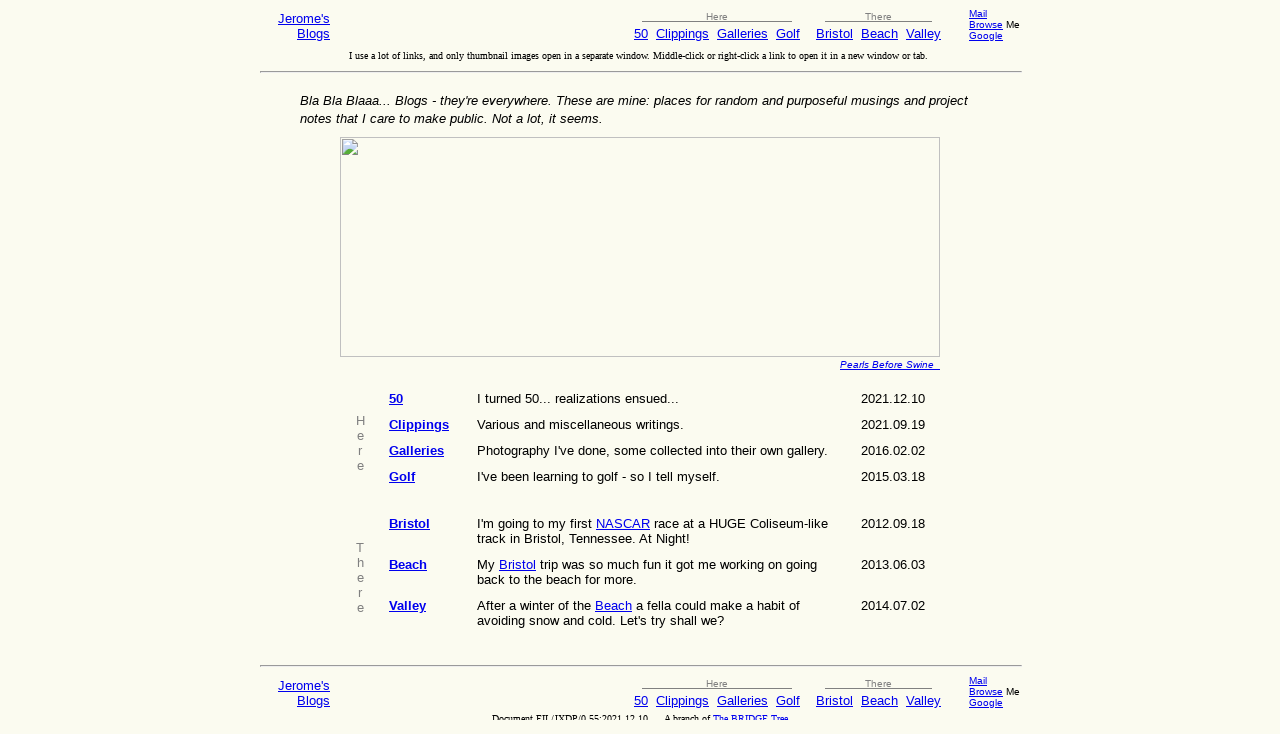

--- FILE ---
content_type: text/html
request_url: http://blogs.bss.ab.ca/
body_size: 2143
content:
<!DOCTYPE html><HTML lang="en-US">
<!-- Generated by Apalon 4.2.32 at 2021.12.10.03.20.30 GMT -->
<HEAD>
<TITLE>Jerome's Blogs: Home</TITLE>

<META charset="UTF-8">
<META NAME="viewport" content="width=device-width, initial-scale=1.0"/><META NAME="AUTHOR" CONTENT="Jerome Yuzyk"/>
<META NAME="COPYRIGHT" CONTENT="(c) Jerome Yuzyk, 2011"/>
<META NAME="DESCRIPTION" CONTENT="Jerome's Blogs: places for random and purposeful musings and project notes that I care to make public."/>
<LINK REL="shortcut icon" HREF="/favicon.ico" TYPE="image/x-icon"/>


</HEAD>
<BASEFONT size=3><BODY bgcolor=#FBFBF0>
<A name=Top_Of_Page></A>
 <SCRIPT LANGUAGE="JavaScript">function popup(URL){day=new Date();id=day.getTime();eval("page"+id+" = window.open(URL, '"+id+"', 'toolbar=0,scrollbars=0,location=0,statusbar=0,menubar=0,resizable=1');");}function popup_v(URL){day=new Date();id=day.getTime();eval("page"+id+" = window.open(URL, '"+id+"', 'toolbar=0,scrollbars=0,location=0,statusbar=0,menubar=0,resizable=1,width=768,height=1024');");}function popup_vs(URL){day=new Date();id=day.getTime();eval("page"+id+" = window.open(URL, '"+id+"', 'toolbar=0,scrollbars=1,location=0,statusbar=0,menubar=0,resizable=1,width=768,height=1044');");}function popup_h(URL){day=new Date();id=day.getTime();eval("page"+id+" = window.open(URL, '"+id+"', 'toolbar=0,scrollbars=0,location=0,statusbar=0,menubar=0,resizable=1,width=1024,height=768');");}function popup_hs(URL){day=new Date();id=day.getTime();eval("page"+id+" = window.open(URL, '"+id+"', 'toolbar=0,scrollbars=1,location=0,statusbar=0,menubar=0,resizable=0,width=1044,height=768');");}</SCRIPT>  <font face="Sans-Serif"><font size=1><center><table width=760 cellpadding=0 cellspacing=0> <tr><td valign=bottom align=right><font face="Sans-Serif"><font size=2><a href="./index.htm">Jerome's<BR> Blogs</a></font></font></td><td>&nbsp;&nbsp;&nbsp;&nbsp;</td><td valign=bottom><font face="Sans-Serif"><font size=5><b> &nbsp; </b></font></font></td><td>&nbsp;&nbsp;</td><td valign=bottom width=150><font face="Sans-Serif"><font size=2>&nbsp;</font></font> </td><td>&nbsp;&nbsp;</td><td valign=bottom align=right><font face="Sans-Serif"><font size=2> <table border=0 cellpadding=0 cellspacing=0> <tr><td align=center colspan=7><font color=Grey><sub>&nbsp;</sub><u>&nbsp;&nbsp;&nbsp;&nbsp;&nbsp;&nbsp;&nbsp;&nbsp;&nbsp;&nbsp;&nbsp;&nbsp;&nbsp;&nbsp;&nbsp;&nbsp;<font size=1>Here</font>&nbsp;&nbsp;&nbsp;&nbsp;&nbsp;&nbsp;&nbsp;&nbsp;&nbsp;&nbsp;&nbsp;&nbsp;&nbsp;&nbsp;&nbsp;&nbsp;</u><sub>&nbsp;</sub></font></td><td>&nbsp;&nbsp;&nbsp;&nbsp;</td><td align=center colspan=5><font color=Grey><sub>&nbsp;</sub><u>&nbsp;&nbsp;&nbsp;&nbsp;&nbsp;&nbsp;&nbsp;&nbsp;&nbsp;&nbsp;<font size=1>There</font>&nbsp;&nbsp;&nbsp;&nbsp;&nbsp;&nbsp;&nbsp;&nbsp;&nbsp;&nbsp;</u><sub>&nbsp;</sub></font></td></tr> <tr><td valign=bottom><a href="./50.htm">50</a></td><td valign=bottom>&nbsp;&nbsp;</td><td valign=bottom><a href="./clippings.htm">Clippings</a></td><td valign=bottom>&nbsp;&nbsp;</td><td valign=bottom><a href="./galleries.htm">Galleries</a></td><td valign=bottom>&nbsp;&nbsp;</td><td valign=bottom><a href="./golf.htm">Golf</a></td><td valign=bottom>&nbsp;</td><td valign=bottom><a href="./bristol.htm">Bristol</a></td><td valign=bottom>&nbsp;&nbsp;</td><td valign=bottom><a href="./beach.htm">Beach</a></td><td valign=bottom>&nbsp;&nbsp;</td><td valign=bottom><a href="./valley.htm">Valley</a></td></tr> </table> </font></font></td><td>&nbsp;&nbsp;</td><td valign=bottom align=right><font face="Sans-Serif"><font size=1> <table border=0 cellpadding=0 cellspacing=0><tr><td valign=top><a href="http://tellme.bss.ab.ca?Key=Jerome&#38;Subject=Blogs">Mail</a> <BR> <a href="http://www.bss.ab.ca">Browse</a>&nbsp;Me <BR> <a href="http://www.google.com/search?hl=en&#38;q=%22Jerome+Yuzyk%22&#38;btnG=Search">Google</a></td></tr></table> </font></font></td></tr> </table></center> </font></font> <center><table width=760 cellpadding=0 cellspacing=0> <tr><td align=center><sup>&nbsp;</sup><font size=1>I use a lot of links, and only thumbnail images open in a separate window. Middle-click or right-click a link to open it in a new window or tab. </font><sup>&nbsp;</sup></td></tr> </table></center> <center><table width=760 cellpadding=0 cellspacing=0> <tr><td><hr width=100%></td></tr> </table></center> <font face="Sans-Serif"><font size=1> <center><table width=760 cellpadding=0 cellspacing=0><tr><td><p> <blockquote> <font size=3><font face="Sans-Serif"><font size=2><i>Bla Bla Blaaa... Blogs - they're everywhere. These are mine: places for random and purposeful musings and project notes that I care to make public. Not a lot, it seems.</i></font></font></font> </blockquote> <center><table border=0 width=600 cellpadding=0 cellspacing=0> <tr><td></td><td valign=top><a href="http://www.gocomics.com/pearlsbeforeswine"><img src="pix/xpbs_600.jpg.pagespeed.ic.8QpYLQ32TU.webp" border=0 width=600 height=220 transp></a></td></tr> <tr><td></td><td valign=top align=right> <a href="http://en.wikipedia.org/wiki/Pearls_Before_Swine_(comics)"><font face="Sans-Serif"><font size=1><i>Pearls Before Swine</i></font></font>&nbsp;&nbsp;</a> </td></tr> </table></center> <center><table border=0 width=75% cellpadding=0 cellspacing=0> <tr><td>&nbsp;<p></td></tr> <tr><td align=center width=10><font color=Grey><font face="Sans-Serif"><font size=2>H<BR>e<BR>r<BR>e</font></font></font></td><td><font face="Sans-Serif"><font size=2>&nbsp;&nbsp;&nbsp;&nbsp;&nbsp;&nbsp;</font></font></td><td> <table border=0 width=100% cellpadding=0 cellspacing=0> <tr><td valign=top width=70><font face="Sans-Serif"><font size=2><b><a href="./50.htm">50</a></b></font></font></td><td valign=top>&nbsp;&nbsp;&nbsp;&nbsp;&nbsp;&nbsp;</td><td valign=top><font face="Sans-Serif"><font size=2>I turned 50... realizations ensued...</font></font></td><td valign=top>&nbsp;&nbsp;&nbsp;&nbsp;&nbsp;&nbsp;</td><td valign=top align=right><font face="Sans-Serif"><font size=2>2021.12.10</font></font></td></tr> <tr><td>&nbsp;</td></tr> <tr><td valign=top width=70><font face="Sans-Serif"><font size=2><b><a href="./clippings.htm">Clippings</a></b></font></font></td><td valign=top>&nbsp;&nbsp;&nbsp;&nbsp;&nbsp;&nbsp;</td><td valign=top><font face="Sans-Serif"><font size=2>Various and miscellaneous writings.</font></font></td><td valign=top>&nbsp;&nbsp;&nbsp;&nbsp;&nbsp;&nbsp;</td><td valign=top align=right><font face="Sans-Serif"><font size=2>2021.09.19</font></font></td></tr> <tr><td>&nbsp;</td></tr> <tr><td valign=top width=70><font face="Sans-Serif"><font size=2><b><a href="./galleries.htm">Galleries</a></b></font></font></td><td valign=top>&nbsp;&nbsp;&nbsp;&nbsp;&nbsp;&nbsp;</td><td valign=top><font face="Sans-Serif"><font size=2>Photography I've done, some collected into their own gallery.</font></font></td><td valign=top>&nbsp;&nbsp;&nbsp;&nbsp;&nbsp;&nbsp;</td><td valign=top align=right><font face="Sans-Serif"><font size=2>2016.02.02</font></font></td></tr> <tr><td>&nbsp;</td></tr> <tr><td valign=top width=70><font face="Sans-Serif"><font size=2><b><a href="./golf.htm">Golf</a></b></font></font></td><td valign=top>&nbsp;&nbsp;&nbsp;&nbsp;&nbsp;&nbsp;</td><td valign=top><font face="Sans-Serif"><font size=2>I've been learning to golf - so I tell myself.</font></font></td><td valign=top>&nbsp;&nbsp;&nbsp;&nbsp;&nbsp;&nbsp;</td><td valign=top align=right><font face="Sans-Serif"><font size=2>2015.03.18</font></font></td></tr> <tr><td>&nbsp;</td></tr> </table> </td></tr> <tr><td>&nbsp;<p></td></tr> <tr><td align=center width=10><font color=Grey><font face="Sans-Serif"><font size=2>T<BR>h<BR>e<BR>r<BR>e</font></font></font></td><td><font face="Sans-Serif"><font size=2>&nbsp;&nbsp;&nbsp;&nbsp;&nbsp;&nbsp;</font></font></td><td> <table border=0 width=100% cellpadding=0 cellspacing=0> <tr><td valign=top width=70><font face="Sans-Serif"><font size=2><b><a href="./bristol.htm">Bristol</a></b></font></font></td><td valign=top>&nbsp;&nbsp;&nbsp;&nbsp;&nbsp;&nbsp;</td><td valign=top><font face="Sans-Serif"><font size=2>I'm going to my first <a href="http://www.nascar.com">NASCAR</a> race at a HUGE Coliseum-like track in Bristol, Tennessee. At Night!</font></font></td><td valign=top>&nbsp;&nbsp;&nbsp;&nbsp;&nbsp;&nbsp;</td><td valign=top align=right><font face="Sans-Serif"><font size=2>2012.09.18</font></font></td></tr> <tr><td>&nbsp;</td></tr> <tr><td valign=top width=70><font face="Sans-Serif"><font size=2><b><a href="./beach.htm">Beach</a></b></font></font></td><td valign=top>&nbsp;&nbsp;&nbsp;&nbsp;&nbsp;&nbsp;</td><td valign=top><font face="Sans-Serif"><font size=2>My <a href="./bristol.htm">Bristol</a> trip was so much fun it got me working on going back to the beach for more.</font></font></td><td valign=top>&nbsp;&nbsp;&nbsp;&nbsp;&nbsp;&nbsp;</td><td valign=top align=right><font face="Sans-Serif"><font size=2>2013.06.03</font></font></td></tr> <tr><td>&nbsp;</td></tr> <tr><td valign=top width=70><font face="Sans-Serif"><font size=2><b><a href="./valley.htm">Valley</a></b></font></font></td><td valign=top>&nbsp;&nbsp;&nbsp;&nbsp;&nbsp;&nbsp;</td><td valign=top><font face="Sans-Serif"><font size=2>After a winter of the <a href="./beach.htm">Beach</a> a fella could make a habit of avoiding snow and cold. Let's try shall we?</font></font></td><td valign=top>&nbsp;&nbsp;&nbsp;&nbsp;&nbsp;&nbsp;</td><td valign=top align=right><font face="Sans-Serif"><font size=2>2014.07.02</font></font></td></tr> <tr><td>&nbsp;</td></tr> </table> </td></tr> </table></center> </td></tr></table></center> </font></font> <tr><td><font size=1>&nbsp;</font></td></tr> <center><table width=760 cellpadding=0 cellspacing=0> <tr><td><hr width=100%></td></tr> </table></center> <font face="Sans-Serif"><font size=1><center><table width=760 cellpadding=0 cellspacing=0> <tr><td valign=bottom align=right><font face="Sans-Serif"><font size=2><a href="./index.htm">Jerome's<BR> Blogs</a></font></font></td><td>&nbsp;&nbsp;&nbsp;&nbsp;</td><td valign=bottom><font face="Sans-Serif"><font size=5><b> &nbsp; </b></font></font></td><td>&nbsp;&nbsp;</td><td valign=bottom width=150><font face="Sans-Serif"><font size=2>&nbsp;</font></font> </td><td>&nbsp;&nbsp;</td><td valign=bottom align=right><font face="Sans-Serif"><font size=2> <table border=0 cellpadding=0 cellspacing=0> <tr><td align=center colspan=7><font color=Grey><sub>&nbsp;</sub><u>&nbsp;&nbsp;&nbsp;&nbsp;&nbsp;&nbsp;&nbsp;&nbsp;&nbsp;&nbsp;&nbsp;&nbsp;&nbsp;&nbsp;&nbsp;&nbsp;<font size=1>Here</font>&nbsp;&nbsp;&nbsp;&nbsp;&nbsp;&nbsp;&nbsp;&nbsp;&nbsp;&nbsp;&nbsp;&nbsp;&nbsp;&nbsp;&nbsp;&nbsp;</u><sub>&nbsp;</sub></font></td><td>&nbsp;&nbsp;&nbsp;&nbsp;</td><td align=center colspan=5><font color=Grey><sub>&nbsp;</sub><u>&nbsp;&nbsp;&nbsp;&nbsp;&nbsp;&nbsp;&nbsp;&nbsp;&nbsp;&nbsp;<font size=1>There</font>&nbsp;&nbsp;&nbsp;&nbsp;&nbsp;&nbsp;&nbsp;&nbsp;&nbsp;&nbsp;</u><sub>&nbsp;</sub></font></td></tr> <tr><td valign=bottom><a href="./50.htm">50</a></td><td valign=bottom>&nbsp;&nbsp;</td><td valign=bottom><a href="./clippings.htm">Clippings</a></td><td valign=bottom>&nbsp;&nbsp;</td><td valign=bottom><a href="./galleries.htm">Galleries</a></td><td valign=bottom>&nbsp;&nbsp;</td><td valign=bottom><a href="./golf.htm">Golf</a></td><td valign=bottom>&nbsp;</td><td valign=bottom><a href="./bristol.htm">Bristol</a></td><td valign=bottom>&nbsp;&nbsp;</td><td valign=bottom><a href="./beach.htm">Beach</a></td><td valign=bottom>&nbsp;&nbsp;</td><td valign=bottom><a href="./valley.htm">Valley</a></td></tr> </table> </font></font></td><td>&nbsp;&nbsp;</td><td valign=bottom align=right><font face="Sans-Serif"><font size=1> <table border=0 cellpadding=0 cellspacing=0><tr><td valign=top><a href="http://tellme.bss.ab.ca?Key=Jerome&#38;Subject=Blogs">Mail</a> <BR> <a href="http://www.bss.ab.ca">Browse</a>&nbsp;Me <BR> <a href="http://www.google.com/search?hl=en&#38;q=%22Jerome+Yuzyk%22&#38;btnG=Search">Google</a></td></tr></table> </font></font></td></tr> </table></center> </font></font> <center><table width=760 cellpadding=0 cellspacing=0> <tr><td align=center><font size=1>Document EIL/JXDP/0.55:2021.12.10</font>&nbsp;&nbsp;&nbsp;&nbsp;<font size=1>A branch of <a href="http://www.bss.ab.ca">The BRIDGE Tree</a></font></td></tr> </table></center> 
</BODY></HTML>
